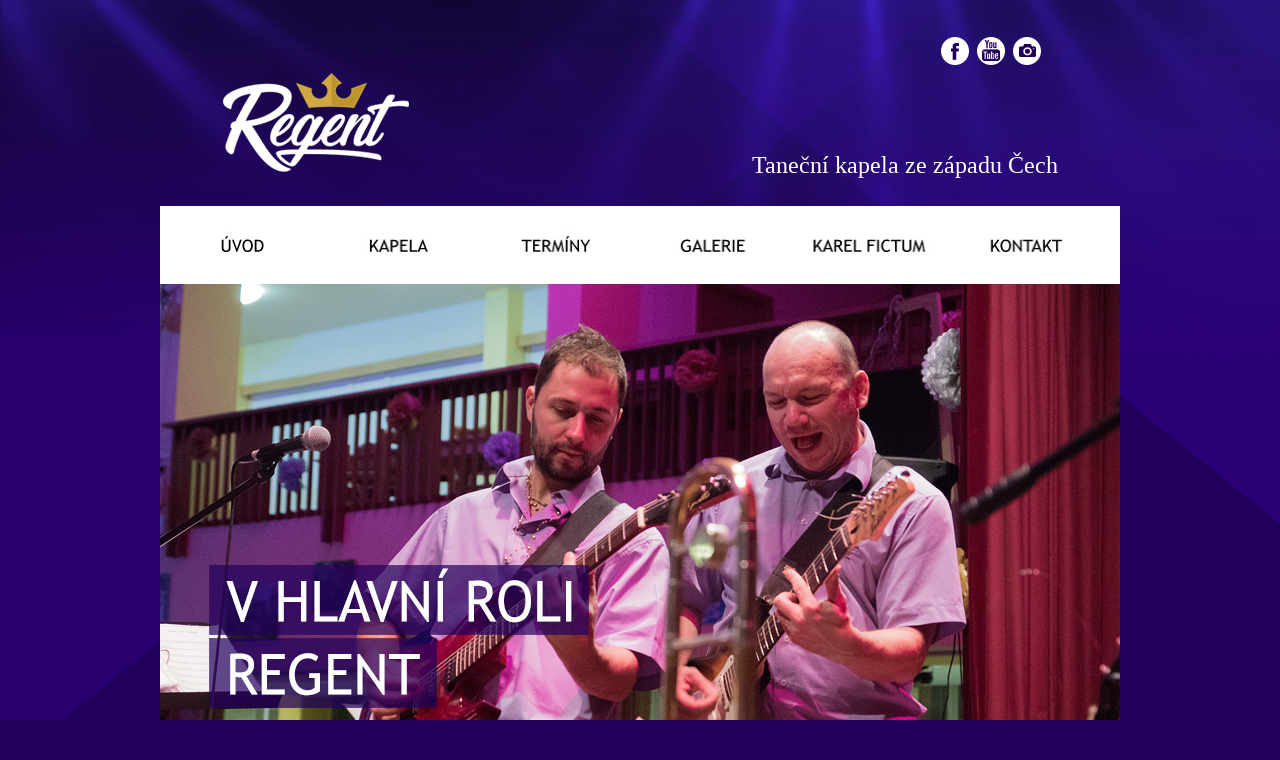

--- FILE ---
content_type: text/html
request_url: http://kapelaregent.cz/galerie.htm
body_size: 1610
content:
<HTML>
<HEAD>

<META NAME="DESCRIPTION" CONTENT="Úvod">
<META HTTP-EQUIV="CONTENT-TYPE" CONTENT="text/html; charset=Windows-1250">
<meta name="keywords" content="regent, kapela regent, kapelaregent">
<meta name="description" content="Taneční kapela Regent">
				<!-- Start VisualLightBox.com HEAD section -->
		<link rel="stylesheet" href="index_files/vlb_files1/vlightbox1.css" type="text/css" />
		<link rel="stylesheet" href="index_files/vlb_files1/visuallightbox.css" type="text/css" media="screen" />
<script src="index_files/vlb_engine/jquery.min.js" type="text/javascript"></script>
		<script src="index_files/vlb_engine/visuallightbox.js" type="text/javascript"></script>
		<!-- End VisualLightBox.com HEAD section -->



<TITLE>Kapela Regent - Galerie</TITLE>

<link rel="stylesheet" type="text/css" href="regent.css">


</HEAD>

<BODY>

<div id="obalovaci3">

&nbsp;&nbsp;&nbsp;
<BR>
<BR>

<SPAN style="color: #FFFFFF; font-size: 24px;">
&nbsp;&nbsp;&nbsp;&nbsp;&nbsp;&nbsp;&nbsp;&nbsp;&nbsp;&nbsp;&nbsp;&nbsp;&nbsp;&nbsp;&nbsp;&nbsp;&nbsp;&nbsp;&nbsp;&nbsp;&nbsp;
&nbsp;&nbsp;&nbsp;&nbsp;&nbsp;&nbsp;&nbsp;&nbsp;&nbsp;&nbsp;&nbsp;&nbsp;&nbsp;&nbsp;&nbsp;&nbsp;&nbsp;&nbsp;&nbsp;&nbsp;&nbsp;
&nbsp;&nbsp;&nbsp;&nbsp;&nbsp;&nbsp;&nbsp;&nbsp;&nbsp;&nbsp;&nbsp;&nbsp;&nbsp;&nbsp;&nbsp;&nbsp;&nbsp;&nbsp;&nbsp;&nbsp;&nbsp;
&nbsp;&nbsp;&nbsp;&nbsp;&nbsp;&nbsp;&nbsp;&nbsp;&nbsp;&nbsp;&nbsp;&nbsp;&nbsp;&nbsp;&nbsp;&nbsp;&nbsp;&nbsp;&nbsp;&nbsp;&nbsp;
&nbsp;&nbsp;&nbsp;&nbsp;&nbsp;&nbsp;&nbsp;&nbsp;&nbsp;&nbsp;&nbsp;&nbsp;&nbsp;&nbsp;&nbsp;&nbsp;&nbsp;&nbsp;&nbsp;&nbsp;&nbsp;
&nbsp;&nbsp;&nbsp;&nbsp;&nbsp;&nbsp;
<A HREF="http://www.facebook.cz/kapelaregent" TARGET="_blank"><IMG SRC="iconfbhlava.png" ALIGN=30 WIDTH=30 BORDER=0></A>
<A HREF="https://www.youtube.com/channel/UCqkqKrq4vh5C9BIKnmSFSsw/featured?view_as=subscriber" TARGET="_blank"><IMG SRC="iconyoutubehlava.png" ALIGN=30 WIDTH=30 BORDER=0></A>
<A HREF="https://www.zonerama.com/KapelaRegent/831504" TARGET="_blank"><IMG SRC="iconfotohlava.png" ALIGN=30 WIDTH=30 BORDER=0></A>

<IMG SRC="logoregent.png" WIDTH=188 HEIGHT=101">

<SPAN style="color: #FFFFFF; font-size: 24px;">
&nbsp;&nbsp;&nbsp;&nbsp;&nbsp;&nbsp;&nbsp;&nbsp;&nbsp;&nbsp;&nbsp;&nbsp;&nbsp;&nbsp;&nbsp;&nbsp;&nbsp;&nbsp;&nbsp;&nbsp;&nbsp;
&nbsp;&nbsp;&nbsp;&nbsp;&nbsp;&nbsp;&nbsp;&nbsp;&nbsp;&nbsp;&nbsp;&nbsp;&nbsp;&nbsp;&nbsp;&nbsp;&nbsp;&nbsp;&nbsp;&nbsp;&nbsp;
&nbsp;&nbsp;&nbsp;&nbsp;&nbsp;&nbsp;&nbsp;&nbsp;&nbsp;&nbsp;&nbsp;

Taneční kapela ze západu Čech<BR>&nbsp;&nbsp;&nbsp;
</div>

<div id="obalovaci1" background-color: white;>




<iframe src="menu.htm" width="960" align="CENTER" frameborder=0 name="hlavni" SCROLLING="no" HEIGHT=78></iframe>


<IMG SRC="galerie.jpg" WIDTH=960 HEIGHT=524">



<TABLE BORDER=0 WIDTH=960 CELLPADDING=0 ALIGN="CENTER">
<TR><TD WIDTH="2%">&nbsp;<TD WIDTH="96%" ALIGN="Center"><H2>Kde a jak jsme hráli ?</H2><TD WIDTH="2%">&nbsp;
<TR><TD WIDTH="2%">&nbsp;<TD WIDTH="96%" ALIGN="Center"><H1>Více obrázků a videa zde :</H1><TD WIDTH="2%">&nbsp;

<TR><TD>&nbsp;<TD>&nbsp;<TD>&nbsp;


</TABLE>

<TABLE BORDER=0 WIDTH=960 CELLPADDING=0 ALIGN="CENTER">
<TR>
<TD WIDTH="40%">&nbsp;
<TD ALIGN="Center"><A HREF=" https://www.zonerama.com/KapelaRegent/831504" TARGET="_blank"><IMG SRC="iconfoto.png" WIDTH=82 HEIGHT=82" BORDER=0></A>
<TD ALIGN="Center"><A HREF=" https://www.youtube.com/channel/UCqkqKrq4vh5C9BIKnmSFSsw/featured?view_as=subscriber" TARGET="_blank"><IMG SRC="iconyoutube.png" WIDTH=82 HEIGHT=82" BORDER=0></A>
<TD WIDTH="40%">&nbsp;

<TR><TD>&nbsp;<TD>&nbsp;<TD>&nbsp;

<TR>
<TD WIDTH="40%">&nbsp;
<TD ALIGN="Center"><H1>Foto</H1>
<TD ALIGN="Center"><H1>Video</H1>
<TD WIDTH="40%">&nbsp;

<TR><TD>&nbsp;<TD>&nbsp;

</TABLE>
<IMG SRC="linka830.jpg" WIDTH=830 HEIGHT=1>
<BR>
<BR>
<BR>

</div>



<div id="obalovaci2" align="center">

<div id="vlightbox1">

<TABLE BORDER=0 WIDTH=960 ALIGN="CENTER" CELLPADDING=5>

<TR>
<TD WIDTH="15%">&nbsp;
<TD ALIGN="Center"><a class="vlightbox1" href="index_files/vlb_images1/1.jpg" title="1"><img src="index_files/vlb_thumbnails1/1.jpg" alt="1"/ WIDTH=160 HEIGHT=120></a>
<TD ALIGN="Center"><a class="vlightbox1" href="index_files/vlb_images1/2.jpg" title="2"><img src="index_files/vlb_thumbnails1/2.jpg" alt="2"/ WIDTH=160 HEIGHT=120></a>
<TD ALIGN="Center"><a class="vlightbox1" href="index_files/vlb_images1/3.jpg" title="3"><img src="index_files/vlb_thumbnails1/3.jpg" alt="3"/ WIDTH=160 HEIGHT=120></a>
<TD WIDTH="15%">&nbsp;

<TR>
<TD WIDTH="4%">&nbsp;
<TD ALIGN="Center"><a class="vlightbox1" href="index_files/vlb_images1/4.jpg" title="4"><img src="index_files/vlb_thumbnails1/4.jpg" alt="4"/ WIDTH=160 HEIGHT=120></a>
<TD ALIGN="Center"><a class="vlightbox1" href="index_files/vlb_images1/5.jpg" title="5"><img src="index_files/vlb_thumbnails1/5.jpg" alt="5"/ WIDTH=160 HEIGHT=120></a>
<TD ALIGN="Center"><a class="vlightbox1" href="index_files/vlb_images1/6.jpg" title="6"><img src="index_files/vlb_thumbnails1/6.jpg" alt="6"/ WIDTH=160 HEIGHT=120></a>
<TD WIDTH="4%">&nbsp;

<TR>
<TD WIDTH="4%">&nbsp;
<TD ALIGN="Center"><a class="vlightbox1" href="index_files/vlb_images1/7.jpg" title="7"><img src="index_files/vlb_thumbnails1/7.jpg" alt="7"/ WIDTH=160 HEIGHT=120></a>
<TD ALIGN="Center"><a class="vlightbox1" href="index_files/vlb_images1/8.jpg" title="8"><img src="index_files/vlb_thumbnails1/8.jpg" alt="8"/ WIDTH=160 HEIGHT=120></a>
<TD ALIGN="Center"><a class="vlightbox1" href="index_files/vlb_images1/9.jpg" title="9"><img src="index_files/vlb_thumbnails1/9.jpg" alt="9"/ WIDTH=160 HEIGHT=120></a>
<TD WIDTH="4%">&nbsp;

<TR>
<TD WIDTH="4%">&nbsp;
<TD ALIGN="Center"><a class="vlightbox1" href="index_files/vlb_images1/10.jpg" title="10"><img src="index_files/vlb_thumbnails1/10.jpg" alt="10"/ WIDTH=160 HEIGHT=120></a>
<TD ALIGN="Center"><a class="vlightbox1" href="index_files/vlb_images1/11.jpg" title="11"><img src="index_files/vlb_thumbnails1/11.jpg" alt="11"/ WIDTH=160 HEIGHT=120></a>
<TD ALIGN="Center"><a class="vlightbox1" href="index_files/vlb_images1/12.jpg" title="12"><img src="index_files/vlb_thumbnails1/12.jpg" alt="12"/ WIDTH=160 HEIGHT=120></a>
<TD WIDTH="4%">&nbsp;

<TR>
<TD WIDTH="4%">&nbsp;
<TD ALIGN="Center"><a class="vlightbox1" href="index_files/vlb_images1/13.jpg" title="13"><img src="index_files/vlb_thumbnails1/13.jpg" alt="13"/ WIDTH=160 HEIGHT=120></a>
<TD ALIGN="Center"><a class="vlightbox1" href="index_files/vlb_images1/14.jpg" title="14"><img src="index_files/vlb_thumbnails1/14.jpg" alt="14"/ WIDTH=160 HEIGHT=120></a>
<TD ALIGN="Center">
<TD WIDTH="4%">&nbsp;

<TR>
<TD>&nbsp;
<TD>&nbsp;
<TD>&nbsp;
<TD>&nbsp;
<TD>&nbsp;

<TR>
<TD>&nbsp;
<TD>&nbsp;
<TD ALIGN="Center"><IMG SRC="znackabarevna.png" WIDTH=30 HEIGHT=42>
<TD>&nbsp;
<TD>&nbsp;

<BR>
<BR>
<BR>


</TABLE>

<span class="vlb"><a href="http://visuallightbox.com">adobe lightbox gallery</a>by VisualLightBox.com v6.1</span>


</div>
<script src="index_files/vlb_engine/vlbdata1.js" type="text/javascript"></script>


</div>





<div id="obalovaci2">
<IMG SRC="listaspodni.png" WIDTH=960 HEIGHT=23">
</div>



<div id="obalovaci2">
<TABLE BORDER=0 ALIGN="CENTER" WIDTH=960 BGCOLOR="#21005C" NOWRAP CELLSPACING=0>
<TR>
<TD BGCOLOR="#21005C" WIDTH="18%" ALIGN="Center">&nbsp;
<TD BGCOLOR="#21005C">&nbsp;
<TD ALIGN="Center" BGCOLOR="#21005C">
<SPAN style="background-color: #21005C; color: #FFFFFF; font-size: 10px; text-align: center">© 2018 Taneční kapela Regent<BR>
All rights reserved
<TD BGCOLOR="#21005C">&nbsp;
<TD BGCOLOR="#21005C" ALIGN="Center" WIDTH="18%">&nbsp;

</TABLE>
</div>


</BODY>
</HTML>

--- FILE ---
content_type: text/html
request_url: http://kapelaregent.cz/menu.htm
body_size: 606
content:
<HTML>
<HEAD>
<base target="_parent">
<META HTTP-EQUIV="CONTENT-TYPE" CONTENT="text/html; charset=Windows-1250">
<TITLE>Regent</TITLE>

</HEAD>

<BODY BGCOLOR="#FFFFFF">

<A target="_parent" HREF="index.htm"><img src="tluvodbila.jpg" onmouseover="this.src = 'tluvod.jpg';" onmouseout="this.src = 'tluvodbila.jpg';" WIDTH=150 HEIGHT=60 BORDER=0></A>
<A target="_parent" HREF="kapela.htm"><img src="tlkapelabila.jpg" onmouseover="this.src = 'tlkapela.jpg';" onmouseout="this.src = 'tlkapelabila.jpg';" WIDTH=153 HEIGHT=60 BORDER=0></A>
<A target="_parent" HREF="terminy.htm"><img src="tlterminybila.jpg" onmouseover="this.src = 'tlterminy.jpg';" onmouseout="this.src = 'tlterminybila.jpg';" WIDTH=153 HEIGHT=60 BORDER=0></A>
<A target="_parent" HREF="galerie.htm"><img src="tlgaleriebila.jpg" onmouseover="this.src = 'tlgalerie.jpg';" onmouseout="this.src = 'tlgaleriebila.jpg';" WIDTH=153 HEIGHT=60 BORDER=0></A>
<A target="_parent" HREF="karel.htm"><img src="tlkarelbila.jpg" onmouseover="this.src = 'tlkarel.jpg';" onmouseout="this.src = 'tlkarelbila.jpg';" WIDTH=153 HEIGHT=60 BORDER=0></A>
<A target="_parent" HREF="kontakt.htm"><img src="tlkontaktbila.jpg" onmouseover="this.src = 'tlkontakt.jpg';" onmouseout="this.src = 'tlkontaktbila.jpg';" WIDTH=153 HEIGHT=60 BORDER=0></A>


<!--
<TABLE BORDER=0 WIDTH="950" CELLPADDING=0 ALIGN="CENTER" NOWRAP>
<TR><TD ALIGN="Center" NOWRAP>
<FONT FACE="Trebuchet MS">Jste&nbsp;&nbsp;</FONT>
<IMG SRC="http://pocitadlo.zeal.cz/cgi-bin/wc/-r/-z/-b/ffffff/-f/000000/-e/ffffff/-c/0/hajenkac" HEIGHT="17" ALIGN="absbottom" HSPACE=0 VSPACE=0 BORDER=1>
<FONT FACE="Trebuchet MS">&nbsp;&nbsp;návštěvníkem</FONT>
 
</TABLE>
 -->

</BODY>
</HTML>

--- FILE ---
content_type: text/css
request_url: http://kapelaregent.cz/regent.css
body_size: 448
content:
p { font-family: Trebuchet MS, Verdana; font-size: 19px; font-weight: normal; font-style: normal; text-align: justify; background-color: white}
body  { text-align: center; margin: 0px; background-color: #21005C; background-image: url("pozadi.png"); background-attachment: scroll; background-position: centerpt toppt;}
h1     {font-family: Trebuchet MS; font-size: 19px; font-weight: normal; font-style: normal; text-align: center; background-color: white;}
h2     {font-family: Trebuchet MS; font-size: 35px; font-weight: normal; font-style: normal; text-align: center; background-color: white;}
h3     {font-family: Trebuchet MS; font-size: 24px; font-weight: normal; font-style: normal; color: white;}
h4     {font-family: Trebuchet MS; font-size: 2px; font-weight: normal; font-style: normal; text-align: center; background-color: white;}
font   {font-family: Trebuchet MS; font-size: 19px;}
span   {font-family: Trebuchet MS; font-size: 19px; text-align: center; margin: 0px;}
table   {border-collapse: collapse; font-family: Trebuchet MS; background-color: white; margin: 0px; align: center;}
div {border: 0px dotted gray;}
a:link, a:visited {color: black; text-decoration: none;}

#obalovaci1 {
    margin-left: auto; 
    margin-right: auto;
    width: 960px;
    position: relative;
background-color: white;
}

#obalovaci2 {
    margin-left: auto; 
    margin-right: auto;
    width: 960px;
    position: relative;
background-color: #21005C;
}

#obalovaci3 {
    margin-left: auto; 
    margin-right: auto;
    width: 960px;
    position: center;

}

/*background-color: #FFFFFF;*/

--- FILE ---
content_type: application/javascript
request_url: http://kapelaregent.cz/index_files/vlb_engine/vlbdata1.js
body_size: 212
content:
jQuery(document).ready(function(){ window.Lightbox = new jQuery().visualLightbox({autoPlay:true,borderSize:39,classNames:'vlightbox1',descSliding:true,enableRightClick:false,enableSlideshow:true,prefix:'vlb1',resizeSpeed:7,slideTime:4,startZoom:true}) });
